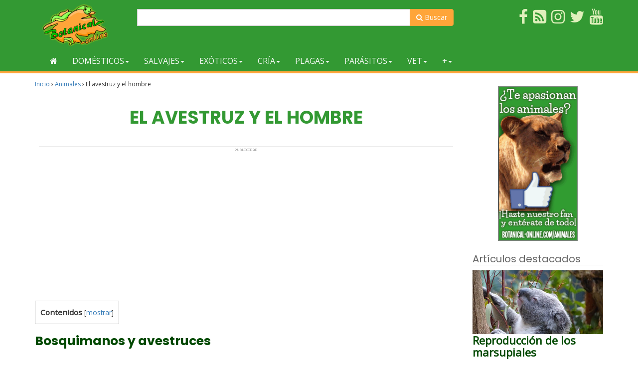

--- FILE ---
content_type: text/html; charset=UTF-8
request_url: https://www.botanical-online.com/animales/avestruz-hombre
body_size: 17465
content:
<!doctype html><html lang="es" prefix="og: http://ogp.me/ns# fb: http://ogp.me/ns/fb#"><head>  <script async src="https://www.googletagmanager.com/gtag/js?id=G-DTMHNVD1D1"></script> <script>window.dataLayer = window.dataLayer || [];
  function gtag(){dataLayer.push(arguments);}
  gtag('js', new Date());

  gtag('config', 'G-DTMHNVD1D1');</script> <meta charset="UTF-8"><meta name="viewport" content="width=device-width, initial-scale=1"><link rel="profile" href="https://gmpg.org/xfn/11"> <script async src="https://pagead2.googlesyndication.com/pagead/js/adsbygoogle.js?client=ca-pub-8609673740808135"
     crossorigin="anonymous"></script> <script type="text/javascript">WebFontConfig = { google: { families: [ 'Open+Sans', 'Poppins:400,700'] } };
    (function() {
        var wf = document.createElement('script');
        wf.src = ('https:' == document.location.protocol ? 'https' : 'http') + '://ajax.googleapis.com/ajax/libs/webfont/1/webfont.js';
        wf.type = 'text/javascript';
        wf.async = 'true';
        var s = document.getElementsByTagName('script')[0];
        s.parentNode.insertBefore(wf, s);
    })();</script> <script async src="https://fundingchoicesmessages.google.com/i/pub-8609673740808135?ers=1" nonce="zpf_1RUwJcvCMWjy2VrXyg"></script><script nonce="zpf_1RUwJcvCMWjy2VrXyg">(function() {function signalGooglefcPresent() {if (!window.frames['googlefcPresent']) {if (document.body) {const iframe = document.createElement('iframe'); iframe.style = 'width: 0; height: 0; border: none; z-index: -1000; left: -1000px; top: -1000px;'; iframe.style.display = 'none'; iframe.name = 'googlefcPresent'; document.body.appendChild(iframe);} else {setTimeout(signalGooglefcPresent, 0);}}}signalGooglefcPresent();})();</script> <script>(function(){/*

 Copyright The Closure Library Authors.
 SPDX-License-Identifier: Apache-2.0
*/
'use strict';var aa=function(a){var b=0;return function(){return b<a.length?{done:!1,value:a[b++]}:{done:!0}}},ba="function"==typeof Object.create?Object.create:function(a){var b=function(){};b.prototype=a;return new b},k;if("function"==typeof Object.setPrototypeOf)k=Object.setPrototypeOf;else{var m;a:{var ca={a:!0},n={};try{n.__proto__=ca;m=n.a;break a}catch(a){}m=!1}k=m?function(a,b){a.__proto__=b;if(a.__proto__!==b)throw new TypeError(a+" is not extensible");return a}:null}
var p=k,q=function(a,b){a.prototype=ba(b.prototype);a.prototype.constructor=a;if(p)p(a,b);else for(var c in b)if("prototype"!=c)if(Object.defineProperties){var d=Object.getOwnPropertyDescriptor(b,c);d&&Object.defineProperty(a,c,d)}else a[c]=b[c];a.v=b.prototype},r=this||self,da=function(){},t=function(a){return a};var u;var w=function(a,b){this.g=b===v?a:""};w.prototype.toString=function(){return this.g+""};var v={},x=function(a){if(void 0===u){var b=null;var c=r.trustedTypes;if(c&&c.createPolicy){try{b=c.createPolicy("goog#html",{createHTML:t,createScript:t,createScriptURL:t})}catch(d){r.console&&r.console.error(d.message)}u=b}else u=b}a=(b=u)?b.createScriptURL(a):a;return new w(a,v)};var A=function(){return Math.floor(2147483648*Math.random()).toString(36)+Math.abs(Math.floor(2147483648*Math.random())^Date.now()).toString(36)};var B={},C=null;var D="function"===typeof Uint8Array;function E(a,b,c){return"object"===typeof a?D&&!Array.isArray(a)&&a instanceof Uint8Array?c(a):F(a,b,c):b(a)}function F(a,b,c){if(Array.isArray(a)){for(var d=Array(a.length),e=0;e<a.length;e++){var f=a[e];null!=f&&(d[e]=E(f,b,c))}Array.isArray(a)&&a.s&&G(d);return d}d={};for(e in a)Object.prototype.hasOwnProperty.call(a,e)&&(f=a[e],null!=f&&(d[e]=E(f,b,c)));return d}
function ea(a){return F(a,function(b){return"number"===typeof b?isFinite(b)?b:String(b):b},function(b){var c;void 0===c&&(c=0);if(!C){C={};for(var d="ABCDEFGHIJKLMNOPQRSTUVWXYZabcdefghijklmnopqrstuvwxyz0123456789".split(""),e=["+/=","+/","-_=","-_.","-_"],f=0;5>f;f++){var h=d.concat(e[f].split(""));B[f]=h;for(var g=0;g<h.length;g++){var l=h[g];void 0===C[l]&&(C[l]=g)}}}c=B[c];d=Array(Math.floor(b.length/3));e=c[64]||"";for(f=h=0;h<b.length-2;h+=3){var y=b[h],z=b[h+1];l=b[h+2];g=c[y>>2];y=c[(y&3)<<
4|z>>4];z=c[(z&15)<<2|l>>6];l=c[l&63];d[f++]=""+g+y+z+l}g=0;l=e;switch(b.length-h){case 2:g=b[h+1],l=c[(g&15)<<2]||e;case 1:b=b[h],d[f]=""+c[b>>2]+c[(b&3)<<4|g>>4]+l+e}return d.join("")})}var fa={s:{value:!0,configurable:!0}},G=function(a){Array.isArray(a)&&!Object.isFrozen(a)&&Object.defineProperties(a,fa);return a};var H;var J=function(a,b,c){var d=H;H=null;a||(a=d);d=this.constructor.u;a||(a=d?[d]:[]);this.j=d?0:-1;this.h=null;this.g=a;a:{d=this.g.length;a=d-1;if(d&&(d=this.g[a],!(null===d||"object"!=typeof d||Array.isArray(d)||D&&d instanceof Uint8Array))){this.l=a-this.j;this.i=d;break a}void 0!==b&&-1<b?(this.l=Math.max(b,a+1-this.j),this.i=null):this.l=Number.MAX_VALUE}if(c)for(b=0;b<c.length;b++)a=c[b],a<this.l?(a+=this.j,(d=this.g[a])?G(d):this.g[a]=I):(d=this.l+this.j,this.g[d]||(this.i=this.g[d]={}),(d=this.i[a])?
G(d):this.i[a]=I)},I=Object.freeze(G([])),K=function(a,b){if(-1===b)return null;if(b<a.l){b+=a.j;var c=a.g[b];return c!==I?c:a.g[b]=G([])}if(a.i)return c=a.i[b],c!==I?c:a.i[b]=G([])},M=function(a,b){var c=L;if(-1===b)return null;a.h||(a.h={});if(!a.h[b]){var d=K(a,b);d&&(a.h[b]=new c(d))}return a.h[b]};J.prototype.toJSON=function(){var a=N(this,!1);return ea(a)};
var N=function(a,b){if(a.h)for(var c in a.h)if(Object.prototype.hasOwnProperty.call(a.h,c)){var d=a.h[c];if(Array.isArray(d))for(var e=0;e<d.length;e++)d[e]&&N(d[e],b);else d&&N(d,b)}return a.g},O=function(a,b){H=b=b?JSON.parse(b):null;a=new a(b);H=null;return a};J.prototype.toString=function(){return N(this,!1).toString()};var P=function(a){J.call(this,a)};q(P,J);function ha(a){var b,c=(a.ownerDocument&&a.ownerDocument.defaultView||window).document,d=null===(b=c.querySelector)||void 0===b?void 0:b.call(c,"script[nonce]");(b=d?d.nonce||d.getAttribute("nonce")||"":"")&&a.setAttribute("nonce",b)};var Q=function(a,b){b=String(b);"application/xhtml+xml"===a.contentType&&(b=b.toLowerCase());return a.createElement(b)},R=function(a){this.g=a||r.document||document};R.prototype.appendChild=function(a,b){a.appendChild(b)};var S=function(a,b,c,d,e,f){try{var h=a.g,g=Q(a.g,"SCRIPT");g.async=!0;g.src=b instanceof w&&b.constructor===w?b.g:"type_error:TrustedResourceUrl";ha(g);h.head.appendChild(g);g.addEventListener("load",function(){e();d&&h.head.removeChild(g)});g.addEventListener("error",function(){0<c?S(a,b,c-1,d,e,f):(d&&h.head.removeChild(g),f())})}catch(l){f()}};var ia=r.atob("aHR0cHM6Ly93d3cuZ3N0YXRpYy5jb20vaW1hZ2VzL2ljb25zL21hdGVyaWFsL3N5c3RlbS8xeC93YXJuaW5nX2FtYmVyXzI0ZHAucG5n"),ja=r.atob("WW91IGFyZSBzZWVpbmcgdGhpcyBtZXNzYWdlIGJlY2F1c2UgYWQgb3Igc2NyaXB0IGJsb2NraW5nIHNvZnR3YXJlIGlzIGludGVyZmVyaW5nIHdpdGggdGhpcyBwYWdlLg=="),ka=r.atob("RGlzYWJsZSBhbnkgYWQgb3Igc2NyaXB0IGJsb2NraW5nIHNvZnR3YXJlLCB0aGVuIHJlbG9hZCB0aGlzIHBhZ2Uu"),la=function(a,b,c){this.h=a;this.j=new R(this.h);this.g=null;this.i=[];this.l=!1;this.o=b;this.m=c},V=function(a){if(a.h.body&&!a.l){var b=
function(){T(a);r.setTimeout(function(){return U(a,3)},50)};S(a.j,a.o,2,!0,function(){r[a.m]||b()},b);a.l=!0}},T=function(a){for(var b=W(1,5),c=0;c<b;c++){var d=X(a);a.h.body.appendChild(d);a.i.push(d)}b=X(a);b.style.bottom="0";b.style.left="0";b.style.position="fixed";b.style.width=W(100,110).toString()+"%";b.style.zIndex=W(2147483544,2147483644).toString();b.style["background-color"]=ma(249,259,242,252,219,229);b.style["box-shadow"]="0 0 12px #888";b.style.color=ma(0,10,0,10,0,10);b.style.display=
"flex";b.style["justify-content"]="center";b.style["font-family"]="Roboto, Arial";c=X(a);c.style.width=W(80,85).toString()+"%";c.style.maxWidth=W(750,775).toString()+"px";c.style.margin="24px";c.style.display="flex";c.style["align-items"]="flex-start";c.style["justify-content"]="center";d=Q(a.j.g,"IMG");d.className=A();d.src=ia;d.style.height="24px";d.style.width="24px";d.style["padding-right"]="16px";var e=X(a),f=X(a);f.style["font-weight"]="bold";f.textContent=ja;var h=X(a);h.textContent=ka;Y(a,
e,f);Y(a,e,h);Y(a,c,d);Y(a,c,e);Y(a,b,c);a.g=b;a.h.body.appendChild(a.g);b=W(1,5);for(c=0;c<b;c++)d=X(a),a.h.body.appendChild(d),a.i.push(d)},Y=function(a,b,c){for(var d=W(1,5),e=0;e<d;e++){var f=X(a);b.appendChild(f)}b.appendChild(c);c=W(1,5);for(d=0;d<c;d++)e=X(a),b.appendChild(e)},W=function(a,b){return Math.floor(a+Math.random()*(b-a))},ma=function(a,b,c,d,e,f){return"rgb("+W(Math.max(a,0),Math.min(b,255)).toString()+","+W(Math.max(c,0),Math.min(d,255)).toString()+","+W(Math.max(e,0),Math.min(f,
255)).toString()+")"},X=function(a){a=Q(a.j.g,"DIV");a.className=A();return a},U=function(a,b){0>=b||null!=a.g&&0!=a.g.offsetHeight&&0!=a.g.offsetWidth||(na(a),T(a),r.setTimeout(function(){return U(a,b-1)},50))},na=function(a){var b=a.i;var c="undefined"!=typeof Symbol&&Symbol.iterator&&b[Symbol.iterator];b=c?c.call(b):{next:aa(b)};for(c=b.next();!c.done;c=b.next())(c=c.value)&&c.parentNode&&c.parentNode.removeChild(c);a.i=[];(b=a.g)&&b.parentNode&&b.parentNode.removeChild(b);a.g=null};var pa=function(a,b,c,d,e){var f=oa(c),h=function(l){l.appendChild(f);r.setTimeout(function(){f?(0!==f.offsetHeight&&0!==f.offsetWidth?b():a(),f.parentNode&&f.parentNode.removeChild(f)):a()},d)},g=function(l){document.body?h(document.body):0<l?r.setTimeout(function(){g(l-1)},e):b()};g(3)},oa=function(a){var b=document.createElement("div");b.className=a;b.style.width="1px";b.style.height="1px";b.style.position="absolute";b.style.left="-10000px";b.style.top="-10000px";b.style.zIndex="-10000";return b};var L=function(a){J.call(this,a)};q(L,J);var qa=function(a){J.call(this,a)};q(qa,J);var ra=function(a,b){this.l=a;this.m=new R(a.document);this.g=b;this.i=K(this.g,1);b=M(this.g,2);this.o=x(K(b,4)||"");this.h=!1;b=M(this.g,13);b=x(K(b,4)||"");this.j=new la(a.document,b,K(this.g,12))};ra.prototype.start=function(){sa(this)};
var sa=function(a){ta(a);S(a.m,a.o,3,!1,function(){a:{var b=a.i;var c=r.btoa(b);if(c=r[c]){try{var d=O(P,r.atob(c))}catch(e){b=!1;break a}b=b===K(d,1)}else b=!1}b?Z(a,K(a.g,14)):(Z(a,K(a.g,8)),V(a.j))},function(){pa(function(){Z(a,K(a.g,7));V(a.j)},function(){return Z(a,K(a.g,6))},K(a.g,9),K(a.g,10),K(a.g,11))})},Z=function(a,b){a.h||(a.h=!0,a=new a.l.XMLHttpRequest,a.open("GET",b,!0),a.send())},ta=function(a){var b=r.btoa(a.i);a.l[b]&&Z(a,K(a.g,5))};(function(a,b){r[a]=function(c){for(var d=[],e=0;e<arguments.length;++e)d[e-0]=arguments[e];r[a]=da;b.apply(null,d)}})("__h82AlnkH6D91__",function(a){"function"===typeof window.atob&&(new ra(window,O(qa,window.atob(a)))).start()});}).call(this);

window.__h82AlnkH6D91__("[base64]/[base64]/[base64]/[base64]");</script> <script type="text/javascript">function clickIE() {
            if (document.all) {
                return false;
            }
        }
        function clickNS(e) {
            if (document.layers || (document.getElementById && !document.all)) {
                if (e.which==2||e.which==3) {
                    return false;
                }
            }
        }
        if (document.layers){
            document.captureEvents(Event.MOUSEDOWN);
            document.onmousedown=clickNS;
        }else{
            document.onmouseup=clickNS;
            document.oncontextmenu=clickIE;
        }
        document.oncontextmenu=new Function("return false");
        function dS(target){
            if (typeof target.onselectstart!="undefined")
                target.onselectstart=function(){return false}
            else if (typeof target.style.MozUserSelect!="undefined")
                target.style.MozUserSelect="none"
            else //All other route (ie: Opera)
                target.onmousedown=function(){return false}
            target.style.cursor = "default"}</script> <!-- [if IE]><link href="/css/estilo-ie.css" rel="stylesheet" type="text/css"> <![endif]--><style id="aoatfcss" media="all">.visible-xxs-block{display:none!important}@media (max-width:480px){.visible-xxs-block{display:block!important}.hidden-xxs{display:none!important}}#header{background-color:#393}#header{padding:8px}#header .wrapper{display:table;width:100%}#header .logo,#header .usuario{display:table-cell;padding:1px 1em;width:50%;vertical-align:middle}#header .usuario{text-align:right}#header .imagen-logo{max-height:85px}@media only screen and (max-width :480px){#header .logo,#header .usuario{text-align:center}}#nav{background-color:#393;margin-bottom:10px;border-bottom:4px #ffa539 solid}@media only screen and (max-width :768px){#nav{margin-top:0}}.navbar{min-height:inherit;margin-bottom:0}.navbar li .inicio{height:42px}.navbar-default{border:none;background-color:transparent}.navbar-default .navbar-toggle .icon-bar{background-color:#fff}.nav .open>a,.nav .open>a:focus,.nav .open>a:hover{background-color:#eea439}.navbar-default .navbar-nav>.open>a,.navbar-default .navbar-nav>.open>a:focus,.navbar-default .navbar-nav>.open>a:hover{color:#f3f8f3;background-color:#eea439}.dropdown-menu{border:5px solid #ffa539;border-top:none;background-color:#fff;-webkit-box-shadow:0 6px 12px rgba(0,0,0,.175);box-shadow:0 6px 12px rgba(0,0,0,.175)}.btn-cabecera,.dropdown-menu .divider{background-color:#393}.dropdown-menu>li>a{color:#393}.btn-cabecera{color:#fff;border:none}.navbar-default .navbar-nav>li>a{color:#f3f8f3;text-transform:uppercase}.navbar-default .navbar-nav>li>a:hover{color:#6fb96f}.navbar-default .navbar-collapse .navbar-nav>li>a{padding-top:11px;padding-bottom:11px}.navbar-toggle{background-color:#ffa539}.navbar-default .navbar-toggle,.navbar-default .navbar-toggle:focus{border-color:#ffa539}.navbar-collapse{max-height:inherit}.dropdown-menu .grid-demo .row a{margin-bottom:12px;display:block;color:#6a6a6a;border-bottom:1px dotted #b6cab7;padding:7px 0}@media (max-width:767px){.dropdown-menu .grid-demo .row div:last-child div:last-child a{border-bottom:none}}@media (min-width:768px){.dropdown-menu .grid-demo .row div div:last-child a{border-bottom:none}}.btn-cabecera-resaltado{background-color:#ffa539;color:#fff;border:none}.grid-demo{padding:10px 30px}.menu-general .collapse,.menu-general .dropdown,.menu-general .dropup,.menu-general .nav{position:static}.menu-general .container{position:relative}.menu-general .dropdown-menu{left:auto}.menu-general .nav.navbar-right .dropdown-menu{left:auto;right:0}.menu-general .yamm-content{padding:20px 30px}.menu-general .dropdown.yamm-fw .dropdown-menu{left:0;right:0;background-color:#fff}#menu_top ul{list-style-type:none}#menu_top li,#menu_top li img{position:relative}#menu_top{padding:0;background-color:#393;margin-top:10px}@media (min-width:1200px){#menu_top ul{list-style-type:none;margin:0;padding:0}}#menu_top li{float:right;margin-left:10px;margin-bottom:5px}#menu_top ul li a span{color:#e0f0bc}.search-form{float:left;margin-top:8px}.search-form form{position:relative}.search-form .form-control{width:200px}.search-form .form-control:focus{width:250px}.search-form button{background:0 0;border:none;color:#848484;cursor:pointer;font-size:14px;font-weight:700;height:34px;line-height:30px;outline:0;position:absolute;right:0;top:0;width:34px;-webkit-appearance:button;text-rendering:optimizeLegibility;-webkit-font-smoothing:antialiased}.buscador-superior{margin-top:10px}.buscador-superior .boton-buscador,.search-form .boton-buscador{background-color:#ffa539;border-color:#ffa539;color:#fff;border-radius:0 4px 4px 0}</style><link rel="preload" as="style" media="all" href="https://www.botanical-online.com/wp-content/cache/autoptimize/1/css/autoptimize_97c77588fc8ac8463523afa38e57f6b8.css" onload="this.onload=null;this.rel='stylesheet'" /><noscript id="aonoscrcss"><link media="all" href="https://www.botanical-online.com/wp-content/cache/autoptimize/1/css/autoptimize_97c77588fc8ac8463523afa38e57f6b8.css" rel="stylesheet" /></noscript><title>El avestruz y el hombre &#8211; Botanical-online</title><link href='https://fonts.gstatic.com' crossorigin='anonymous' rel='preconnect' /><link href='https://ajax.googleapis.com' rel='preconnect' /><link href='https://fonts.googleapis.com' rel='preconnect' /> <noscript><link rel='stylesheet'  href='//www.botanical-online.com/wp-content/uploads/sass/a3_lazy_load.min.css' type='text/css' media='all' /></noscript><link rel='preload' as='style' onload="this.onload=null;this.rel='stylesheet'" id='a3a3_lazy_load-css'  href='//www.botanical-online.com/wp-content/uploads/sass/a3_lazy_load.min.css' type='text/css' media='all' /> <script type='text/javascript' src='https://www.botanical-online.com/wp-includes/js/jquery/jquery.js'></script> <link rel="canonical" href="https://www.botanical-online.com/animales/avestruz-hombre" /> <script type="application/ld+json">{"@context":"http:\/\/schema.org\/","@type":"BlogPosting","mainEntityOfPage":{"@type":"WebPage","@id":"https:\/\/www.botanical-online.com\/animales\/avestruz-hombre"},"url":"https:\/\/www.botanical-online.com\/animales\/avestruz-hombre","headline":"El avestruz y el...","datePublished":"2019-01-19T19:28:53+00:00","dateModified":"2024-08-29T10:15:34+00:00","publisher":{"@type":"Organization","@id":"https:\/\/www.botanical-online.com\/#organization","name":"Botanical-online","logo":{"@type":"ImageObject","url":"http:\/\/www.botanical-online.com\/archivos\/logo-10-2017.png","width":600,"height":60}},"image":{"@type":"ImageObject","url":"https:\/\/www.botanical-online.com\/wp-content\/uploads\/avestruzcabeza.jpg","width":696,"height":263},"articleSection":"Animales","keywords":"ave, avestruz","description":"¿Cómo cazan avestruces los bosquimanos? ¿Qué utilidad tiene el avestruz para el pueblo bosquimano? Llegada de los europeos en África. ¿Por qué el avestruz pasó a encontrarse amenazado con su llegada?","author":{"@type":"Person","name":"Editorial","url":"https:\/\/www.botanical-online.com\/quienes-somos","description":"Equipo de Botanical-online encargado de la redacción de contenidos"}}</script> <style type="text/css">div#toc_container {width: 100%;}</style> <script type="application/ld+json">{
    "@context": "http://schema.org",
    "@type": "BreadcrumbList",
    "itemListElement": [
        {
            "@type": "ListItem",
            "position": 1,
            "item": {
                "@id": "https://www.botanical-online.com",
                "name": "Home"
            }
        },
        {
            "@type": "ListItem",
            "position": 2,
            "item": {
                "@id": "https://www.botanical-online.com/animales/avestruz-hombre",
                "name": "El avestruz y el hombre",
                "image": "https://www.botanical-online.com/wp-content/uploads/avestruzcabeza.jpg"
            }
        }
    ]
}</script> <meta property="og:locale" content="es_ES"/><meta property="og:site_name" content="Botanical-online"/><meta property="og:title" content="El avestruz y el hombre"/><meta property="og:url" content="https://www.botanical-online.com/animales/avestruz-hombre"/><meta property="og:type" content="article"/><meta property="og:description" content="¿Cómo cazan avestruces los bosquimanos? ¿Qué utilidad tiene el avestruz para el pueblo bosquimano? Llegada de los europeos en África. ¿Por qué el avestruz pasó a encontrarse amenazado con su llegada?"/><meta property="og:image" content="https://www.botanical-online.com/wp-content/uploads/avestruzcabeza.jpg"/><meta property="og:image:url" content="https://www.botanical-online.com/wp-content/uploads/avestruzcabeza.jpg"/><meta property="og:image:secure_url" content="https://www.botanical-online.com/wp-content/uploads/avestruzcabeza.jpg"/><meta property="article:published_time" content="2019-01-19T19:28:53+00:00"/><meta property="article:modified_time" content="2024-08-29T10:15:34+00:00" /><meta property="og:updated_time" content="2024-08-29T10:15:34+00:00" /><meta property="article:section" content="Animales"/><meta property="article:publisher" content="https://www.facebook.com/Botanical.online"/><meta itemprop="name" content="El avestruz y el hombre"/><meta itemprop="headline" content="El avestruz y el hombre"/><meta itemprop="description" content="¿Cómo cazan avestruces los bosquimanos? ¿Qué utilidad tiene el avestruz para el pueblo bosquimano? Llegada de los europeos en África. ¿Por qué el avestruz pasó a encontrarse amenazado con su llegada?"/><meta itemprop="image" content="https://www.botanical-online.com/wp-content/uploads/avestruzcabeza.jpg"/><meta itemprop="datePublished" content="2019-01-19"/><meta itemprop="dateModified" content="2024-08-29T10:15:34+00:00" /><meta itemprop="author" content="Editorial"/><meta name="twitter:title" content="El avestruz y el hombre"/><meta name="twitter:url" content="https://www.botanical-online.com/animales/avestruz-hombre"/><meta name="twitter:description" content="¿Cómo cazan avestruces los bosquimanos? ¿Qué utilidad tiene el avestruz para el pueblo bosquimano? Llegada de los europeos en África. ¿Por qué el avestruz pasó a encontrarse amenazado con su llegada?"/><meta name="twitter:image" content="https://www.botanical-online.com/wp-content/uploads/avestruzcabeza.jpg"/><meta name="twitter:card" content="summary_large_image"/><meta name="twitter:site" content="@https://twitter.com/BotanicalOnline"/><meta name="description" content="¿Cómo cazan avestruces los bosquimanos? ¿Qué utilidad tiene el avestruz para el pueblo bosquimano? Llegada de los europeos en África. ¿Por qué el avestruz pasó a encontrarse amenazado con su llegada?"/><meta name="author" content="Editorial"/><meta name="publisher" content="Botanical-online"/></head><body class="post-template-default single single-post postid-65262 single-format-standard"><div id="page" class="site"><header id="header" role="banner"><div class="container"><div class="col-xs-6 col-sm-3 col-md-3 col-lg-2"> <a href="https://www.botanical-online.com/animales/" title="Animales de Botanical-Online"> <img src="/archivos/logo-animales.webp" class="img-responsive imagen-logo" alt="Animales de Botanical-online"> </a></div><div class="buscador-superior col-sm-6 col-md-7 col-lg-7 hidden-xs"><form action="https://www.botanical-online.com/buscador-animales" id="cse-search-box2"><div class="input-group"> <input type="hidden" name="cx" value="partner-pub-8609673740808135:6664903039" /> <input type="hidden" name="cof" value="FORID:10" /> <input type="hidden" name="ie" value="utf-8" /> <input type="text" size="50" name="q" class="form-control"> <span class="input-group-btn"> <button class="btn btn-default boton-buscador" type="submit" name="sa"><span class="fa fa-search" aria-hidden="true"></span> Buscar</button> </span></div></form></div><div id="menu_top" class="col-xs-6 col-sm-3 col-md-2 col-lg-3"><ul><li><a rel="nofollow" href="https://www.youtube.com/user/botanicalonline" target="_blank"><span class="fa fa-youtube fa-2x" title="Sigue el canal de Youtube"></span></a></li><li><a rel="nofollow" href="https://twitter.com/BotanicalOnline" target="_blank"><span class="fa fa-twitter fa-2x" title="Twitter de Botanical-Online"></span></a></li><li><a rel="nofollow" href="https://www.instagram.com/botanicalonline/" target="_blank"><span class="fa fa-instagram fa-2x" title="Instagram de Botanical-Online"></span></a></li><li><a rel="nofollow" href="https://blog-de-los-animales.blogspot.com.es/" target="_blank"><span class="fa fa-rss-square fa-2x" title="Blog de Animales"></span></a></li><li><a rel="nofollow" href="https://www.facebook.com/Botanical.online.animales" target="_blank"><span class="fa fa-facebook fa-2x" title="Hazte fan en Facebook"></span></a></li></ul></div></div></header><nav id="nav"><div class="container"><div class="navbar navbar-default menu-general"><div class="navbar-header"><div class="search-form visible-xs-inline-block"><form action="https://www.botanical-online.com/buscador-animales" id="cse-search-box2"> <input type="hidden" name="cx" value="partner-pub-8609673740808135:6664903039"/> <input type="hidden" name="cof" value="FORID:10"/> <input type="hidden" name="ie" value="utf-8"/> <input type="text" name="q" class="form-control" value=""> <button class="btn-default boton-buscador" type="submit"><i class="fa fa-search"></i></button></form></div> <button type="button" data-toggle="collapse" data-target="#navbar-collapse-grid" class="navbar-toggle"> <span class="icon-bar"></span> <span class="icon-bar"></span> <span class="icon-bar"></span> </button></div><div id="navbar-collapse-grid" class="navbar-collapse collapse"><ul class="nav navbar-nav"><li><a href="https://www.botanical-online.com/" title="Inicio de Botanical-online"><span class="fa fa-home"></span></a></li><li class="dropdown yamm-fw"><a href="#" data-toggle="dropdown" class="dropdown-toggle">Domésticos<span class="caret"></span></a><ul class="dropdown-menu"><li class="grid-demo"><div class="row"><div class="col-sm-3"><div><a href="https://www.botanical-online.com/animales/animales-domesticos"><span class="fa fa-angle-double-right"></span> Animales domésticos</a></div><div><a href="https://www.botanical-online.com/animales/animales-de-compania"><span class="fa fa-angle-double-right"></span> Animales de compañía</a></div><div><a href="https://www.botanical-online.com/animales/animales-de-granja"><span class="fa fa-angle-double-right"></span> Animales de granja</a></div><div><a href="https://www.botanical-online.com/animales/razas-animales"><span class="fa fa-angle-double-right"></span> Razas de animales</a></div></div><div class="col-sm-3"><div><a href="https://www.botanical-online.com/animales/gato-domestico"><span class="fa fa-angle-double-right"></span> Gato</a></div><div><a href="https://www.botanical-online.com/animales/perro"><span class="fa fa-angle-double-right"></span> Perro</a></div><div><a href="https://www.botanical-online.com/animales/pato"><span class="fa fa-angle-double-right"></span> Pato</a></div></div><div class="col-sm-3"><div><a href="https://www.botanical-online.com/animales/domesticacion-de-los-animales"><span class="fa fa-angle-double-right"></span> Domesticación</a></div><div><a href="https://www.botanical-online.com/animales/caballo"><span class="fa fa-angle-double-right"></span> Caballo</a></div><div><a href="https://www.botanical-online.com/animales/roedores-domesticos-articulos"><span class="fa fa-angle-double-right"></span> Roedores</a></div></div><div class="col-sm-3"><div><a href="https://www.botanical-online.com/animales/vaca"><span class="fa fa-angle-double-right"></span> Vaca</a></div><div><a href="https://www.botanical-online.com/animales/gallina"><span class="fa fa-angle-double-right"></span> Gallina</a></div><div><a href="https://www.botanical-online.com/animales/cerdo"><span class="fa fa-angle-double-right"></span> Cerdo</a></div></div></div></li></ul></li><li class="dropdown yamm-fw"><a href="#" data-toggle="dropdown" class="dropdown-toggle">Salvajes<span class="caret"></span></a><ul class="dropdown-menu"><li class="grid-demo"><div class="row"><div class="col-sm-3"><div><a href="https://www.botanical-online.com/animales/animales-salvajes"><span class="fa fa-angle-double-right"></span> Animales Salvajes</a></div><div><a href="https://www.botanical-online.com/animales/animales-depredadores"><span class="fa fa-angle-double-right"></span> Animales depredadores</a></div><div><a href="https://www.botanical-online.com/animales/especies-invasoras"><span class="fa fa-angle-double-right"></span> Especies exóticas invasoras</a></div><div><a href="https://www.botanical-online.com/animales/fauna-iberica"><span class="fa fa-angle-double-right"></span> Fauna ibérica</a></div></div><div class="col-sm-3"><div><a href="https://www.botanical-online.com/animales/aves-rapaces"><span class="fa fa-angle-double-right"></span> Aves rapaces</a></div><div><a href="https://www.botanical-online.com/animales/felinos"><span class="fa fa-angle-double-right"></span> Felinos</a></div></div><div class="col-sm-3"><div><a href="https://www.botanical-online.com/animales/cocodrilos"><span class="fa fa-angle-double-right"></span> Cocodrilos</a></div><div><a href="https://www.botanical-online.com/animales/tiburones"><span class="fa fa-angle-double-right"></span> Tiburones</a></div></div><div class="col-sm-3"><div><a href="https://www.botanical-online.com/animales/escorpiones"><span class="fa fa-angle-double-right"></span> Escorpiones</a></div><div><a href="https://www.botanical-online.com/animales/escarabajos"><span class="fa fa-angle-double-right"></span> Escarabajos</a></div><div><a href="https://www.botanical-online.com/animales/ciempies-y-milpies"><span class="fa fa-angle-double-right"></span> Ciempiés y milpiés</a></div><div><a href="https://www.botanical-online.com/animales/hormigas"><span class="fa fa-angle-double-right"></span> Hormigas</a></div></div></div></li></ul></li><li class="dropdown yamm-fw"><a href="#" data-toggle="dropdown" class="dropdown-toggle">Exóticos<span class="caret"></span></a><ul class="dropdown-menu"><li class="grid-demo"><div class="row"><div class="col-sm-3"><div><a href="https://www.botanical-online.com/animales/animales-exoticos"><span class="fa fa-angle-double-right"></span> Animales exóticos</a></div><div><a href="https://www.botanical-online.com/animales/animales-de-terrario"><span class="fa fa-angle-double-right"></span> Animales de terrario</a></div><div><a href="https://www.botanical-online.com/animales/animales-de-acuario"><span class="fa fa-angle-double-right"></span> Animales de acuario</a></div></div><div class="col-sm-3"><div><a href="https://www.botanical-online.com/animales/anfibios-exoticos"><span class="fa fa-angle-double-right"></span> Anfibios exóticos</a></div><div><a href="https://www.botanical-online.com/animales/tortugas-de-agua"><span class="fa fa-angle-double-right"></span> Tortugas de agua</a></div><div><a href="https://www.botanical-online.com/animales/tortugas-de-tierra"><span class="fa fa-angle-double-right"></span> Tortugas de tierra</a></div></div><div class="col-sm-3"><div><a href="https://www.botanical-online.com/animales/reptiles-exoticos"><span class="fa fa-angle-double-right"></span> Reptiles exóticos</a></div><div><a href="https://www.botanical-online.com/animales/serpientes-exoticas"><span class="fa fa-angle-double-right"></span> Serpientes exóticas</a></div><div><a href="https://www.botanical-online.com/animales/tarantulas"><span class="fa fa-angle-double-right"></span> Tarántulas</a></div></div><div class="col-sm-3"><div><a href="https://www.botanical-online.com/animales/iguana"><span class="fa fa-angle-double-right"></span> Iguana</a></div><div><a href="https://www.botanical-online.com/animales/huron"><span class="fa fa-angle-double-right"></span> Hurón</a></div><div><a href="https://www.botanical-online.com/animales/erizo-de-tierra"><span class="fa fa-angle-double-right"></span> Erizo de tierra</a></div><div><a href="https://www.botanical-online.com/animales/loros"><span class="fa fa-angle-double-right"></span> Loros</a></div></div></div></li></ul></li><li class="dropdown yamm-fw"><a href="#" data-toggle="dropdown" class="dropdown-toggle">Cría<span class="caret"></span></a><ul class="dropdown-menu"><li class="grid-demo"><div class="row"><div class="col-sm-3"><div><a href="https://www.botanical-online.com/animales/animales-de-crianza"><span class="fa fa-angle-double-right"></span> Lista de animales de crianza</a></div><div><a href="https://www.botanical-online.com/animales/cria-de-insectos"><span class="fa fa-angle-double-right"></span> Cría de insectos</a></div><div><a href="https://www.botanical-online.com/animales/cria-cucarachas"><span class="fa fa-angle-double-right"></span> Cría de cucarachas</a></div><div><a href="https://www.botanical-online.com/animales/cria-drosophilas"><span class="fa fa-angle-double-right"></span> Cría de la drosophilas</a></div></div><div class="col-sm-3"><div><a href="https://www.botanical-online.com/animales/cria-de-la-artemia"><span class="fa fa-angle-double-right"></span> Cría de la artemia</a></div><div><a href="https://www.botanical-online.com/animales/cria-de-la-lombriz-de-tierra"><span class="fa fa-angle-double-right"></span> Cría de la lombriz de tierra</a></div><div><a href="https://www.botanical-online.com/animales/cria-del-gusano-de-seda"><span class="fa fa-angle-double-right"></span> Cría del gusano de seda</a></div></div><div class="col-sm-3"><div><a href="https://www.botanical-online.com/animales/cria-del-caracol"><span class="fa fa-angle-double-right"></span> Cría del caracol</a></div><div><a href="https://www.botanical-online.com/animales/cria-de-fasmidos"><span class="fa fa-angle-double-right"></span> Cría de fásmidos</a></div><div><a href="https://www.botanical-online.com/animales/cria-de-grillos"><span class="fa fa-angle-double-right"></span> Cría de grillos</a></div></div><div class="col-sm-3"><div><a href="https://www.botanical-online.com/animales/alimento-vivo"><span class="fa fa-angle-double-right"></span> Alimento vivo</a></div><div><a href="https://www.botanical-online.com/animales/apicultura"><span class="fa fa-angle-double-right"></span> Apicultura</a></div><div><a href="https://www.botanical-online.com/animales/acuicultura"><span class="fa fa-angle-double-right"></span> Acuicultura</a></div></div></div></li></ul></li><li class="dropdown yamm-fw"><a href="#" data-toggle="dropdown" class="dropdown-toggle">Plagas<span class="caret"></span></a><ul class="dropdown-menu"><li class="grid-demo"><div class="row"><div class="col-sm-3"><div><a href="https://www.botanical-online.com/animales/informacion-sobre-plagas"><span class="fa fa-angle-double-right"></span> Información sobre plagas</a></div><div><a href="https://www.botanical-online.com/animales/tipos-de-plagas"><span class="fa fa-angle-double-right"></span> Tipos de plagas</a></div><div><a href="https://www.botanical-online.com/animales/plagas-en-las-casas-articulos"><span class="fa fa-angle-double-right"></span> Plagas en las casas</a></div></div><div class="col-sm-3"><div><a href="https://www.botanical-online.com/animales/plagas-del-cesped"><span class="fa fa-angle-double-right"></span> Plagas del césped</a></div><div><a href="https://www.botanical-online.com/animales/plagas-en-las-ciudades-articulos"><span class="fa fa-angle-double-right"></span> Plagas urbanas</a></div></div><div class="col-sm-3"><div><a href="https://www.botanical-online.com/animales/plagas-en-granjas"><span class="fa fa-angle-double-right"></span> Plagas en granjas</a></div><div><a href="https://www.botanical-online.com/animales/plagas-bosques"><span class="fa fa-angle-double-right"></span> Plagas de los bosques</a></div></div><div class="col-sm-3"><div><a href="https://www.botanical-online.com/animales/ratas"><span class="fa fa-angle-double-right"></span> Ratas</a></div><div><a href="https://www.botanical-online.com/animales/palomas"><span class="fa fa-angle-double-right"></span> Palomas</a></div></div></div></li></ul></li><li class="dropdown yamm-fw"><a href="#" data-toggle="dropdown" class="dropdown-toggle">Parásitos<span class="caret"></span></a><ul class="dropdown-menu"><li class="grid-demo"><div class="row"><div class="col-sm-3"><div><a href="https://www.botanical-online.com/animales/informacion-sobre-parasitos"><span class="fa fa-angle-double-right"></span> Información sobre parásitos</a></div></div><div class="col-sm-3"><div><a href="https://www.botanical-online.com/animales/aves-parasitas-articulos"><span class="fa fa-angle-double-right"></span> Aves parásitas</a></div><div><a href="https://www.botanical-online.com/animales/parasitos-aves"><span class="fa fa-angle-double-right"></span> Parásitos de las aves</a></div></div><div class="col-sm-3"><div><a href="https://www.botanical-online.com/animales/insectos-parasitos-articulos"><span class="fa fa-angle-double-right"></span> Insectos parásitos</a></div><div><a href="https://www.botanical-online.com/animales/parasitos-abeja-articulos"><span class="fa fa-angle-double-right"></span> Parásitos de la abeja</a></div><div><a href="https://www.botanical-online.com/animales/protozoos-parasitos"><span class="fa fa-angle-double-right"></span> Protozoos parásitos</a></div></div><div class="col-sm-3"><div><a href="https://www.botanical-online.com/animales/parasitos-de-los-reptiles"><span class="fa fa-angle-double-right"></span> Parásitos de los reptiles</a></div><div><a href="https://www.botanical-online.com/animales/garrapata"><span class="fa fa-angle-double-right"></span> Garrapatas</a></div><div><a href="https://www.botanical-online.com/animales/pulgas"><span class="fa fa-angle-double-right"></span> Pulgas</a></div></div></div></li></ul></li><li class="dropdown yamm-fw"><a href="#" data-toggle="dropdown" class="dropdown-toggle">Vet<span class="caret"></span></a><ul class="dropdown-menu"><li class="grid-demo"><div class="row"><div class="col-sm-3"><div><a href="https://www.botanical-online.com/animales/informacion-sobre-veterinaria"><span class="fa fa-angle-double-right"></span> Información sobre veterinaria</a></div><div><a href="https://www.botanical-online.com/animales/enfermedades-de-los-animales-articulos"><span class="fa fa-angle-double-right"></span> Enfermedades de los animales</a></div></div><div class="col-sm-3"><div><a href="https://www.botanical-online.com/animales/salud-perro"><span class="fa fa-angle-double-right"></span> Salud del perro</a></div><div><a href="https://www.botanical-online.com/animales/hiperactividad-perro"><span class="fa fa-angle-double-right"></span> Hiperactividad en el perro</a></div><div><a href="https://www.botanical-online.com/animales/tratamientos-antipulgas"><span class="fa fa-angle-double-right"></span> Tratamientos antipulgas</a></div></div><div class="col-sm-3"><div><a href="https://www.botanical-online.com/animales/salud-gato-articulos"><span class="fa fa-angle-double-right"></span> Salud del gato</a></div><div><a href="https://www.botanical-online.com/animales/alergia-mascotas"><span class="fa fa-angle-double-right"></span> Alergia a las mascotas</a></div><div><a href="https://www.botanical-online.com/animales/castracion-animales-articulos"><span class="fa fa-angle-double-right"></span> Castración de animales</a></div></div><div class="col-sm-3"><div><a href="https://www.botanical-online.com/animales/sanidad-animal"><span class="fa fa-angle-double-right"></span> Sanidad animal</a></div><div><a href="https://www.botanical-online.com/animales/enfermedades-por-animales-articulos"><span class="fa fa-angle-double-right"></span> Enfermedades por animales</a></div><div><a href="https://www.botanical-online.com/animales/refugio-animales"><span class="fa fa-angle-double-right"></span> Refugios de animales</a></div></div></div></li></ul></li><li class="dropdown yamm-fw"><a href="#" data-toggle="dropdown" class="dropdown-toggle">+<span class="caret"></span></a><ul class="dropdown-menu"><li class="grid-demo"><div class="row"><div class="col-sm-3"><div><a href="https://www.botanical-online.com/diccionario-animales"><span class="fa fa-angle-double-right"></span> Diccionario de animales</a></div><div><a href="https://www.botanical-online.com/animales/evolucion-animales-articulos"><span class="fa fa-angle-double-right"></span> Evolución de los animales</a></div><div><a href="https://www.botanical-online.com/animales/alimentacion-animales"><span class="fa fa-angle-double-right"></span> Alimentación de los animales</a></div></div><div class="col-sm-3"><div><a href="https://www.botanical-online.com/animales/habitat-animales-articulos"><span class="fa fa-angle-double-right"></span> Hábitat de los animales</a></div><div><a href="https://www.botanical-online.com/animales/adaptaciones-animales-articulos"><span class="fa fa-angle-double-right"></span> Adaptaciones de los animales</a></div><div><a href="https://www.botanical-online.com/animales/camuflaje-animales-articulos"><span class="fa fa-angle-double-right"></span> Camuflaje de los animales</a></div></div><div class="col-sm-3"><div><a href="https://www.botanical-online.com/animales/locomocion-animal"><span class="fa fa-angle-double-right"></span> Locomoción de los animales</a></div><div><a href="https://www.botanical-online.com/animales/lenguaje-animales-articulos"><span class="fa fa-angle-double-right"></span> Lenguaje de los animales</a></div><div><a href="https://www.botanical-online.com/animales/en-peligro-de-extincion"><span class="fa fa-angle-double-right"></span> En peligro de extinción</a></div></div><div class="col-sm-3"><div><a href="https://www.botanical-online.com/animales/simbiosis-en-animales"><span class="fa fa-angle-double-right"></span> Simbiosis en animales</a></div><div><a href="https://www.botanical-online.com/animales/animales-venenosos-articulos"><span class="fa fa-angle-double-right"></span> Animales venenosos</a></div><div><a href="https://www.botanical-online.com/animales/fauna-de-jardin"><span class="fa fa-angle-double-right"></span> Fauna de jardín</a></div></div></div></li></ul></li></ul></div></div></div></nav><div class="container"><div class="row contenedor-central"><div id="primary" class="col-sm-9"><main id="main" class="site-main"><div class="theiaStickySidebar"><div class="can visible-xs-block"><div class="anes visible-xs-block"> <ins class="adsbygoogle visible-xs-block"
 style="display:block"
 data-ad-client="ca-pub-8609673740808135"
 data-ad-slot="1420201228"
 data-ad-format="auto"></ins></div></div><div class="breadcrumb-list"><a href="https://www.botanical-online.com/">Inicio</a></span> <span class="chevron">&#8250;</span> <a href="https://www.botanical-online.com/animales/">Animales</a></span> <span class="chevron">&#8250;</span> <span class="breadcrumb-current">El avestruz y el hombre</span></div><article><header class="entry-header"><h1 class="entry-title">El avestruz y el hombre</h1></header><div class="entry-content"><div class="container-fluid bloque-enlaces-superior hidden-xs"><div class="row row-doble"><div class="col-xs-12"><div class="can"><div class="anes hidden-xs"> <ins class="adsbygoogle hidden-xs"
 style="display:block"
 data-ad-client="ca-pub-8609673740808135"
 data-ad-slot="2403601098"
 data-ad-format="auto"></ins></div></div></div></div></div><div id="toc_container" class="toc_white no_bullets"><p class="toc_title">Contenidos</p><ul class="toc_list"><li><a href="#Bosquimanos_y_avestruces"><span class="toc_number toc_depth_1">1</span> Bosquimanos y avestruces</a><ul><li><a href="#El_pueblo_bosquimano_y_el_avestruz"><span class="toc_number toc_depth_2">1.1</span> El pueblo bosquimano y el avestruz</a></li><li><a href="#Como_cazan_avestruces_los_bosquimanos"><span class="toc_number toc_depth_2">1.2</span> ¿Cómo cazan avestruces los bosquimanos?</a></li><li><a href="#Que_utilidad_tiene_el_avestruz_para_el_pueblo_bosquimano"><span class="toc_number toc_depth_2">1.3</span> ¿Qué utilidad tiene el avestruz para el pueblo bosquimano?</a></li><li><a href="#Llegada_del_hombre_blanco_en_Africa"><span class="toc_number toc_depth_2">1.4</span> Llegada del hombre blanco en África</a></li><li><a href="#Por_que_el_avestruz_paso_a_encontrarse_amenazado_con_la_llegada_del_hombre_blanco"><span class="toc_number toc_depth_2">1.5</span> ¿Por qué el avestruz pasó a encontrarse amenazado con la llegada del hombre blanco?</a></li></ul></li></ul></div><h2><span id="Bosquimanos_y_avestruces">Bosquimanos y avestruces</span></h2><h3><span id="El_pueblo_bosquimano_y_el_avestruz">El pueblo bosquimano y el avestruz</span></h3><p>El pueblo bosquimano, cazador de cultura paleolítica, ha cazado un número considerable de avestruces hasta la llegada del hombre blanco en el continente africano, sin tener tampoco consecuencias negativas en las poblaciones de esta especie de ave salvaje.</p><p>Los nativos africanos <strong>han influido muy poco en la densidad de la población</strong> del avestruz en África, pues este ave gigantesca resulta demasiado rápida para sus primitivas armas.</p><figure id="attachment_49302" aria-describedby="caption-attachment-49302" style="width: 320px" class="wp-caption alignright"><img class="lazy lazy-hidden wp-image-49302 size-full" src="//www.botanical-online.com/wp-content/plugins/a3-lazy-load/assets/images/lazy_placeholder.gif" data-lazy-type="image" data-src="https://www.botanical-online.com/wp-content/uploads/avestruzmacho.jpg" alt="avestruz" width="320" height="360" srcset="" data-srcset="https://www.botanical-online.com/wp-content/uploads/avestruzmacho.jpg 320w, https://www.botanical-online.com/wp-content/uploads/avestruzmacho-180x203.jpg 180w" sizes="(max-width: 320px) 100vw, 320px" /><noscript><img class="wp-image-49302 size-full" src="https://www.botanical-online.com/wp-content/uploads/avestruzmacho.jpg" alt="avestruz" width="320" height="360" srcset="https://www.botanical-online.com/wp-content/uploads/avestruzmacho.jpg 320w, https://www.botanical-online.com/wp-content/uploads/avestruzmacho-180x203.jpg 180w" sizes="(max-width: 320px) 100vw, 320px" /></noscript><figcaption id="caption-attachment-49302" class="wp-caption-text">En la imagen: foto de avestruz. El pueblo bosquimano siempre ha estado ligado al avestruz</figcaption></figure><h3><span id="Como_cazan_avestruces_los_bosquimanos">¿Cómo cazan avestruces los bosquimanos?</span></h3><p>Para aproximarse al avestruz, estos cazadores nómadas <strong>se disfrazan</strong> con sus plumas e<strong> imitan</strong> a la perfección los andares del ave hasta conseguir ponerse al alcance de sus flechas envenenadas.</p><h3><span id="Que_utilidad_tiene_el_avestruz_para_el_pueblo_bosquimano">¿Qué utilidad tiene el avestruz para el pueblo bosquimano?</span></h3><p>Para los bosquimanos, <strong>las puestas del avestruz tienen importancia vital</strong>. Con sumo cuidado, perforan los huevos recolectados por su polo más agudo y los vacían detenidamente para fabricar recipientes para el agua.</p><p>Una vez llenos de agua, tan solo tienen que tapar el pequeño orificio con la resina de ciertos árboles y arbustos.</p><p>Finalmente, van enterrando sus <strong>depósitos de agua</strong> en los lugares estratégicos de sus zonas de caza, de tal modo que encuentran agua permanente en los largos periodos de sequía del desierto del Kalahari.</p><p>También son utilizados los huevos de avestruz como bonitos adornos por parte de las mujeres bosquimanas.</p><div class="can visible-xs-block"><div class="anes visible-xs-block"> <ins class="adsbygoogle visible-xs-block"
 style="display:block; text-align:center;"
 data-ad-layout="in-article"
 data-ad-format="fluid"
 data-ad-client="ca-pub-8609673740808135"
 data-ad-slot="7748501237"></ins></div></div><h3><span id="Llegada_del_hombre_blanco_en_Africa">Llegada del hombre blanco en África</span></h3><p>Pese a la estrecha dependencia que existía entre el pueblo bosquimano y el avestruz, poco se había alterado la población de las aves corredoras en toda África del sur debido a dicha relación.</p><p>Sin embargo, cuando África fue invadida por el hombre blanco,<strong> la situación cambió para el avestruz y para los bosquimanos</strong>.</p><div class="texto-enfasis">A mediados del siglo XIX, se puso de moda adornarse con plumas de avestruz y se realizaron verdaderas matanzas a manos de cazadores profesionales, contándose las piezas abatidas por millones.</div><p>Tampoco corrieron mejor suerte este pueblo o tribu africana, cuyos últimos representantes sobreviven actualmente en una gran reserva del desierto del Kalahari, en la Reserva de Caza del Kalahari.</p><h3><span id="Por_que_el_avestruz_paso_a_encontrarse_amenazado_con_la_llegada_del_hombre_blanco">¿Por qué el avestruz pasó a encontrarse amenazado con la llegada del hombre blanco?</span></h3><p>Cuando los europeos ponen los pies en el continente africano y se fija en el avestruz como objetivo, <strong>se rompe el equilibrio natural del avestruz</strong>. Ello es debido a que la supervivencia del avestruz se basa especialmente en su invulnerabilidad frente a depredadores naturales y en la gran longevidad que alcanzan los individuos de esta especie.<br /> Una vez, el avestruz supera la gran mortalidad a la que debe someterse en la infancia, ya que los pollos de esta especie tienen una gran cantidad de <a href="https://www.botanical-online.com/animales/animales-depredadores-que-son">enemigos</a> naturales, después prácticamente es invulnerable.<br /> Podríamos decir que el avestruz no está preparado para cumplir la función de presa en la naturaleza en su vida de adulto.</p><p><strong>* Información relacionada:</strong> <a href="https://www.botanical-online.com/animales/avestruz-cria">Cría del avestruz</a></p><p><img class="lazy lazy-hidden wp-image-56944 size-full" src="//www.botanical-online.com/wp-content/plugins/a3-lazy-load/assets/images/lazy_placeholder.gif" data-lazy-type="image" data-src="https://www.botanical-online.com/wp-content/uploads/puntorojo_4.jpg" width="14" height="13" /><noscript><img class="wp-image-56944 size-full" src="https://www.botanical-online.com/wp-content/uploads/puntorojo_4.jpg" width="14" height="13" /></noscript> <strong><a href="#listado">Más información</a></strong> sobre <strong>el avestruz.</strong></p> <a name="listado"></a><div id="hook-enlaces-inferior" style="display:none"> <span class="fa fa-info-circle fa-3x icono"></span><p><a href="https://www.botanical-online.com/animales/avestruz-caracteristicas">Características del avestruz</a></p><p><a href="https://www.botanical-online.com/animales/avestruz-velocidad">Velocidad del avestruz</a></p><p><a href="https://www.botanical-online.com/animales/avestruz-enemigos">Enemigos del avestruz</a></p><p><a href="https://www.botanical-online.com/animales/avestruz-utilidad">Utilidad del avestruz</a></p><p><a href="https://www.botanical-online.com/animales/avestruz-curiosidades">Curiosidades del avestruz</a></p></div><div data-nosnippet class="autor-cuadro"><div class="autor-avatar"> <img src="https://www.botanical-online.com/wp-content/uploads/botanical-309-c-100x100.jpg" width="96" height="96" alt="Editorial" class="avatar avatar-96 wp-user-avatar wp-user-avatar-96 alignleft photo" /></div><div class="autor-descripcion"> <span class="autor-por">Escrito por</span> <span class="autor-nombre"><a href="https://www.botanical-online.com/quienes-somos">Editorial</a></span> <span class="autor-descripcion">Equipo de Botanical-online encargado de la redacción de contenidos</span><div class="fecha-articulo"><p><i class="fa fa-calendar" aria-hidden="true" title="Artículo actualizado el 29 agosto, 2024"></i> 29 agosto, 2024</p></div></div></div></div><footer class="entry-footer"><div class="articulo-taxonomias"><div class="titulo"><span class="fa fa-tags fa-2x" title="Etiquetas"></span></div><div class="etiquetas"><div><a href="https://www.botanical-online.com/tag/aves" rel="tag">ave</a></div><div><a href="https://www.botanical-online.com/tag/avestruz" rel="tag">avestruz</a></div><div><a href="https://www.botanical-online.com/animales/" rel="category tag">Animales</a></div></div></div></footer></article></div></main><div id="contenedor-pre-social"></div><div class="form-group botones-sociales"><div class="btn-group btn-group-justified"><div class="btn-group"> <button type="button" id="share-email-es" class="btn btn-warning" data-toggle="tooltip" data-placement="top" title="" data-original-title="Enviar por email a un amigo"><span class="fa fa-envelope"></span></button></div><div class="btn-group"> <button type="button" id="share-facebok" class="btn btn-primary" data-toggle="tooltip" data-placement="top" title="" data-original-title="Compartir en Facebook"><span class="fa fa-facebook"></span></button></div><div class="btn-group"> <button type="button" id="share-twitter" class="btn btn-info" data-toggle="tooltip" data-placement="top" title="" data-original-title="Twittear artículo"><span class="fa fa-twitter"></span></button></div><div class="btn-group"> <button type="button" id="share-google" class="btn btn-danger" data-toggle="tooltip" data-placement="top" title="" data-original-title="Compartir en Google+"><span class="fa fa-google-plus"></span></button></div><div class="btn-group"> <button type="button" id="share-linkedin" class="btn btn-primary" data-toggle="tooltip" data-placement="top" title="" data-original-title="Compartir en LinkedIn"><span class="fa fa-linkedin-square"></span></button></div><div class="btn-group"> <button type="button" id="share-pinterest" class="btn btn-danger" data-toggle="tooltip" data-placement="top" title="" data-original-title="Poner un pin en Pinterest"><span class="fa fa-pinterest"></span></button></div><div class="btn-group"> <button type="button" id="share-whatsapp" class="btn btn-success" data-toggle="tooltip" data-placement="top" title="" data-original-title="Compartir por WhatsApp"><span class="fa fa-whatsapp"></span></button></div></div></div><p class="subtitulo-seccion">Otros artículos de interés</p><div data-nosnippet class="container-fluid"><div class="col-sm-3"><article class="lateral-destacado"><div class="articulo articulo-bajo"> <a href="https://www.botanical-online.com/animales/perro-comida-tipos"><div class="imagen"> <img width="550" height="305" src="//www.botanical-online.com/wp-content/plugins/a3-lazy-load/assets/images/lazy_placeholder.gif" data-lazy-type="image" data-src="https://www.botanical-online.com/wp-content/uploads/comederos.jpg" class="lazy lazy-hidden attachment-thumbnail_medium size-thumbnail_medium wp-post-image" alt="" srcset="" data-srcset="https://www.botanical-online.com/wp-content/uploads/comederos.jpg 550w, https://www.botanical-online.com/wp-content/uploads/comederos-180x100.jpg 180w, https://www.botanical-online.com/wp-content/uploads/comederos-360x200.jpg 360w" sizes="(max-width: 550px) 100vw, 550px" /><noscript><img width="550" height="305" src="https://www.botanical-online.com/wp-content/uploads/comederos.jpg" class="attachment-thumbnail_medium size-thumbnail_medium wp-post-image" alt="" srcset="https://www.botanical-online.com/wp-content/uploads/comederos.jpg 550w, https://www.botanical-online.com/wp-content/uploads/comederos-180x100.jpg 180w, https://www.botanical-online.com/wp-content/uploads/comederos-360x200.jpg 360w" sizes="(max-width: 550px) 100vw, 550px" /></noscript></div><div class="descripcion"><h3 class="titulo">Tipos de comida para perros</h3></div> </a></div></article></div><div class="col-sm-3"><article class="lateral-destacado"><div class="articulo articulo-bajo"> <a href="https://www.botanical-online.com/animales/felinos-nombres-italiano"><div class="imagen"> <img src="https://www.botanical-online.com/wp-content/themes/bot/images/default_7_medium.jpg" class="attachment-thumbnail_medium size-thumbnail_medium wp-post-image" alt="No image available" width="360" height="220"></div><div class="descripcion"><h3 class="titulo">Nombres de felinos salvajes en italiano</h3></div> </a></div></article></div><div class="col-sm-3"><article class="lateral-destacado"><div class="articulo articulo-bajo"> <a href="https://www.botanical-online.com/animales/procesionaria-pino-plaga"><div class="imagen"> <img width="355" height="534" src="//www.botanical-online.com/wp-content/plugins/a3-lazy-load/assets/images/lazy_placeholder.gif" data-lazy-type="image" data-src="https://www.botanical-online.com/wp-content/uploads/orugas-procesionaria2.jpg" class="lazy lazy-hidden attachment-thumbnail_medium size-thumbnail_medium wp-post-image" alt="" srcset="" data-srcset="https://www.botanical-online.com/wp-content/uploads/orugas-procesionaria2.jpg 355w, https://www.botanical-online.com/wp-content/uploads/orugas-procesionaria2-180x271.jpg 180w" sizes="(max-width: 355px) 100vw, 355px" /><noscript><img width="355" height="534" src="https://www.botanical-online.com/wp-content/uploads/orugas-procesionaria2.jpg" class="attachment-thumbnail_medium size-thumbnail_medium wp-post-image" alt="" srcset="https://www.botanical-online.com/wp-content/uploads/orugas-procesionaria2.jpg 355w, https://www.botanical-online.com/wp-content/uploads/orugas-procesionaria2-180x271.jpg 180w" sizes="(max-width: 355px) 100vw, 355px" /></noscript></div><div class="descripcion"><h3 class="titulo">Plaga de procesionaria del pino</h3></div> </a></div></article></div><div class="col-sm-3"><article class="lateral-destacado"><div class="articulo articulo-bajo"> <a href="https://www.botanical-online.com/animales/tipula-cesped-eliminar"><div class="imagen"> <img width="400" height="506" src="//www.botanical-online.com/wp-content/plugins/a3-lazy-load/assets/images/lazy_placeholder.gif" data-lazy-type="image" data-src="https://www.botanical-online.com/wp-content/uploads/tipul3.jpg" class="lazy lazy-hidden attachment-thumbnail_medium size-thumbnail_medium wp-post-image" alt="" srcset="" data-srcset="https://www.botanical-online.com/wp-content/uploads/tipul3.jpg 400w, https://www.botanical-online.com/wp-content/uploads/tipul3-180x228.jpg 180w, https://www.botanical-online.com/wp-content/uploads/tipul3-360x455.jpg 360w" sizes="(max-width: 400px) 100vw, 400px" /><noscript><img width="400" height="506" src="https://www.botanical-online.com/wp-content/uploads/tipul3.jpg" class="attachment-thumbnail_medium size-thumbnail_medium wp-post-image" alt="" srcset="https://www.botanical-online.com/wp-content/uploads/tipul3.jpg 400w, https://www.botanical-online.com/wp-content/uploads/tipul3-180x228.jpg 180w, https://www.botanical-online.com/wp-content/uploads/tipul3-360x455.jpg 360w" sizes="(max-width: 400px) 100vw, 400px" /></noscript></div><div class="descripcion"><h3 class="titulo">Cómo eliminar la típula del césped</h3></div> </a></div></article></div><div class="col-lg-12" style="clear:both;margin-bottom: 40px"><div class="can"><div class="anes"> <ins class="adsbygoogle"
 style="display:block; text-align:center;"
 data-ad-layout="in-article"
 data-ad-format="fluid"
 data-ad-client="ca-pub-8609673740808135"
 data-ad-slot="7748501237"></ins></div></div></div><div class="col-sm-3" style="clear:left;"><article class="lateral-destacado"><div class="articulo articulo-bajo"> <a href="https://www.botanical-online.com/animales/tucan-alimentacion"><div class="imagen"> <img width="336" height="448" src="//www.botanical-online.com/wp-content/plugins/a3-lazy-load/assets/images/lazy_placeholder.gif" data-lazy-type="image" data-src="https://www.botanical-online.com/wp-content/uploads/papaya-frutos.jpg" class="lazy lazy-hidden attachment-thumbnail_medium size-thumbnail_medium wp-post-image" alt="" srcset="" data-srcset="https://www.botanical-online.com/wp-content/uploads/papaya-frutos.jpg 336w, https://www.botanical-online.com/wp-content/uploads/papaya-frutos-180x240.jpg 180w" sizes="(max-width: 336px) 100vw, 336px" /><noscript><img width="336" height="448" src="https://www.botanical-online.com/wp-content/uploads/papaya-frutos.jpg" class="attachment-thumbnail_medium size-thumbnail_medium wp-post-image" alt="" srcset="https://www.botanical-online.com/wp-content/uploads/papaya-frutos.jpg 336w, https://www.botanical-online.com/wp-content/uploads/papaya-frutos-180x240.jpg 180w" sizes="(max-width: 336px) 100vw, 336px" /></noscript></div><div class="descripcion"><h3 class="titulo">Alimentación del tucán</h3></div> </a></div></article></div><div class="col-sm-3"><article class="lateral-destacado"><div class="articulo articulo-bajo"> <a href="https://www.botanical-online.com/animales/gallinas-no-vuelan-por-que"><div class="imagen"> <img width="375" height="211" src="//www.botanical-online.com/wp-content/plugins/a3-lazy-load/assets/images/lazy_placeholder.gif" data-lazy-type="image" data-src="https://www.botanical-online.com/wp-content/uploads/gallinas-cua.jpg" class="lazy lazy-hidden attachment-thumbnail_medium size-thumbnail_medium wp-post-image" alt="" srcset="" data-srcset="https://www.botanical-online.com/wp-content/uploads/gallinas-cua.jpg 375w, https://www.botanical-online.com/wp-content/uploads/gallinas-cua-180x101.jpg 180w, https://www.botanical-online.com/wp-content/uploads/gallinas-cua-360x203.jpg 360w" sizes="(max-width: 375px) 100vw, 375px" /><noscript><img width="375" height="211" src="https://www.botanical-online.com/wp-content/uploads/gallinas-cua.jpg" class="attachment-thumbnail_medium size-thumbnail_medium wp-post-image" alt="" srcset="https://www.botanical-online.com/wp-content/uploads/gallinas-cua.jpg 375w, https://www.botanical-online.com/wp-content/uploads/gallinas-cua-180x101.jpg 180w, https://www.botanical-online.com/wp-content/uploads/gallinas-cua-360x203.jpg 360w" sizes="(max-width: 375px) 100vw, 375px" /></noscript></div><div class="descripcion"><h3 class="titulo">¿Por qué las gallinas no vuelan?</h3></div> </a></div></article></div><div class="col-sm-3"><article class="lateral-destacado"><div class="articulo articulo-bajo"> <a href="https://www.botanical-online.com/animales/rana-toro-cuidados"><div class="imagen"> <img width="497" height="372" src="//www.botanical-online.com/wp-content/plugins/a3-lazy-load/assets/images/lazy_placeholder.gif" data-lazy-type="image" data-src="https://www.botanical-online.com/wp-content/uploads/ranatoro.jpg" class="lazy lazy-hidden attachment-thumbnail_medium size-thumbnail_medium wp-post-image" alt="" srcset="" data-srcset="https://www.botanical-online.com/wp-content/uploads/ranatoro.jpg 497w, https://www.botanical-online.com/wp-content/uploads/ranatoro-180x135.jpg 180w, https://www.botanical-online.com/wp-content/uploads/ranatoro-360x269.jpg 360w" sizes="(max-width: 497px) 100vw, 497px" /><noscript><img width="497" height="372" src="https://www.botanical-online.com/wp-content/uploads/ranatoro.jpg" class="attachment-thumbnail_medium size-thumbnail_medium wp-post-image" alt="" srcset="https://www.botanical-online.com/wp-content/uploads/ranatoro.jpg 497w, https://www.botanical-online.com/wp-content/uploads/ranatoro-180x135.jpg 180w, https://www.botanical-online.com/wp-content/uploads/ranatoro-360x269.jpg 360w" sizes="(max-width: 497px) 100vw, 497px" /></noscript></div><div class="descripcion"><h3 class="titulo">Cuidados y cría de la rana toro</h3></div> </a></div></article></div><div class="col-sm-3"><article class="lateral-destacado"><div class="articulo articulo-bajo"> <a href="https://www.botanical-online.com/animales/ranita-meridional-idiomas"><div class="imagen"> <img width="391" height="328" src="//www.botanical-online.com/wp-content/plugins/a3-lazy-load/assets/images/lazy_placeholder.gif" data-lazy-type="image" data-src="https://www.botanical-online.com/wp-content/uploads/ranitameridional2.jpg" class="lazy lazy-hidden attachment-thumbnail_medium size-thumbnail_medium wp-post-image" alt="" srcset="" data-srcset="https://www.botanical-online.com/wp-content/uploads/ranitameridional2.jpg 391w, https://www.botanical-online.com/wp-content/uploads/ranitameridional2-180x151.jpg 180w, https://www.botanical-online.com/wp-content/uploads/ranitameridional2-360x302.jpg 360w" sizes="(max-width: 391px) 100vw, 391px" /><noscript><img width="391" height="328" src="https://www.botanical-online.com/wp-content/uploads/ranitameridional2.jpg" class="attachment-thumbnail_medium size-thumbnail_medium wp-post-image" alt="" srcset="https://www.botanical-online.com/wp-content/uploads/ranitameridional2.jpg 391w, https://www.botanical-online.com/wp-content/uploads/ranitameridional2-180x151.jpg 180w, https://www.botanical-online.com/wp-content/uploads/ranitameridional2-360x302.jpg 360w" sizes="(max-width: 391px) 100vw, 391px" /></noscript></div><div class="descripcion"><h3 class="titulo">Ranita meridional en otros idiomas</h3></div> </a></div></article></div></div></div><aside id="menu-lateral" class="col-sm-3"><section id="shortcodes-ultimate-18" class="widget shortcodes-ultimate"><div class="textwidget"><div class="can"><div class="hidden-xs"> <a rel="nofollow" href="https://www.facebook.com/pages/Animales-Botanical-onlinecom/484093551733686" target="_blank" title="¡Hazte nuestro fan en Facebook!"><img class="lazy lazy-hidden" src="//www.botanical-online.com/wp-content/plugins/a3-lazy-load/assets/images/lazy_placeholder.gif" data-lazy-type="image" data-src="https://www.botanical-online.com/archivos/an-animales-facebook-horizontal_1d2.png" alt="Hazte fan en Facebook" width="160" height="146" border="0"><noscript><img src="https://www.botanical-online.com/archivos/an-animales-facebook-horizontal_1d2.png" alt="Hazte fan en Facebook" width="160" height="146" border="0"></noscript><img class="lazy lazy-hidden" src="//www.botanical-online.com/wp-content/plugins/a3-lazy-load/assets/images/lazy_placeholder.gif" data-lazy-type="image" data-src="https://www.botanical-online.com/archivos/an-animales-facebook-horizontal_2d2.png" alt="Hazte fan en Facebook" width="160" height="164" border="0"><noscript><img src="https://www.botanical-online.com/archivos/an-animales-facebook-horizontal_2d2.png" alt="Hazte fan en Facebook" width="160" height="164" border="0"></noscript></a></div><div class="visible-xs-block"><div class="visible-xxs-block"><a rel="nofollow" href="https://www.facebook.com/pages/Animales-Botanical-onlinecom/484093551733686" target="_blank"><img class="lazy lazy-hidden" src="//www.botanical-online.com/wp-content/plugins/a3-lazy-load/assets/images/lazy_placeholder.gif" data-lazy-type="image" data-src="https://www.botanical-online.com/archivos/an-animales-facebook-ancho-mini.png" alt="Hazte fan en Facebook" border="0"><noscript><img src="https://www.botanical-online.com/archivos/an-animales-facebook-ancho-mini.png" alt="Hazte fan en Facebook" border="0"></noscript></a></div><div class="hidden-xxs"><a rel="nofollow" href="https://www.facebook.com/pages/Animales-Botanical-onlinecom/484093551733686" target="_blank"><img class="lazy lazy-hidden" src="//www.botanical-online.com/wp-content/plugins/a3-lazy-load/assets/images/lazy_placeholder.gif" data-lazy-type="image" data-src="https://www.botanical-online.com/archivos/an-animales-facebook-ancho.png" alt="Hazte fan en Facebook" border="0"><noscript><img src="https://www.botanical-online.com/archivos/an-animales-facebook-ancho.png" alt="Hazte fan en Facebook" border="0"></noscript></a></div></div></div></div></section><section id="shortcodes-ultimate-26" class="widget shortcodes-ultimate"><div class="textwidget"><p class="subtitulo-seccion">Artículos destacados</p><article class="lateral-destacado"><div class="articulo articulo-bajo"> <a href="https://www.botanical-online.com/animales/marsupiales-reproduccion"><div class="imagen"> <img width="500" height="375" src="//www.botanical-online.com/wp-content/plugins/a3-lazy-load/assets/images/lazy_placeholder.gif" data-lazy-type="image" data-src="https://www.botanical-online.com/wp-content/uploads/australia-koala-phascolarctos-cinereus-alimentacion-mamifero-marsupial-trepar.jpg" class="lazy lazy-hidden attachment-thumbnail_medium size-thumbnail_medium wp-post-image" alt="koala" srcset="" data-srcset="https://www.botanical-online.com/wp-content/uploads/australia-koala-phascolarctos-cinereus-alimentacion-mamifero-marsupial-trepar.jpg 500w, https://www.botanical-online.com/wp-content/uploads/australia-koala-phascolarctos-cinereus-alimentacion-mamifero-marsupial-trepar-180x135.jpg 180w, https://www.botanical-online.com/wp-content/uploads/australia-koala-phascolarctos-cinereus-alimentacion-mamifero-marsupial-trepar-360x270.jpg 360w, https://www.botanical-online.com/wp-content/uploads/australia-koala-phascolarctos-cinereus-alimentacion-mamifero-marsupial-trepar-400x300.jpg 400w" sizes="(max-width: 500px) 100vw, 500px" /><noscript><img width="500" height="375" src="//www.botanical-online.com/wp-content/plugins/a3-lazy-load/assets/images/lazy_placeholder.gif" data-lazy-type="image" data-src="https://www.botanical-online.com/wp-content/uploads/australia-koala-phascolarctos-cinereus-alimentacion-mamifero-marsupial-trepar.jpg" class="lazy lazy-hidden attachment-thumbnail_medium size-thumbnail_medium wp-post-image" alt="koala" srcset="" data-srcset="https://www.botanical-online.com/wp-content/uploads/australia-koala-phascolarctos-cinereus-alimentacion-mamifero-marsupial-trepar.jpg 500w, https://www.botanical-online.com/wp-content/uploads/australia-koala-phascolarctos-cinereus-alimentacion-mamifero-marsupial-trepar-180x135.jpg 180w, https://www.botanical-online.com/wp-content/uploads/australia-koala-phascolarctos-cinereus-alimentacion-mamifero-marsupial-trepar-360x270.jpg 360w, https://www.botanical-online.com/wp-content/uploads/australia-koala-phascolarctos-cinereus-alimentacion-mamifero-marsupial-trepar-400x300.jpg 400w" sizes="(max-width: 500px) 100vw, 500px" /><noscript><img width="500" height="375" src="https://www.botanical-online.com/wp-content/uploads/australia-koala-phascolarctos-cinereus-alimentacion-mamifero-marsupial-trepar.jpg" class="attachment-thumbnail_medium size-thumbnail_medium wp-post-image" alt="koala" srcset="https://www.botanical-online.com/wp-content/uploads/australia-koala-phascolarctos-cinereus-alimentacion-mamifero-marsupial-trepar.jpg 500w, https://www.botanical-online.com/wp-content/uploads/australia-koala-phascolarctos-cinereus-alimentacion-mamifero-marsupial-trepar-180x135.jpg 180w, https://www.botanical-online.com/wp-content/uploads/australia-koala-phascolarctos-cinereus-alimentacion-mamifero-marsupial-trepar-360x270.jpg 360w, https://www.botanical-online.com/wp-content/uploads/australia-koala-phascolarctos-cinereus-alimentacion-mamifero-marsupial-trepar-400x300.jpg 400w" sizes="(max-width: 500px) 100vw, 500px" /></noscript></noscript></div><div class="descripcion"><h3 class="titulo">Reproducción de los marsupiales</h3></div> </a></div></article><article class="lateral-destacado"><div class="articulo articulo-bajo"> <a href="https://www.botanical-online.com/animales/paloma-urbana"><div class="imagen"> <img width="450" height="346" src="//www.botanical-online.com/wp-content/plugins/a3-lazy-load/assets/images/lazy_placeholder.gif" data-lazy-type="image" data-src="https://www.botanical-online.com/wp-content/uploads/paloma_comiendo.jpg" class="lazy lazy-hidden attachment-thumbnail_medium size-thumbnail_medium wp-post-image" alt="" srcset="" data-srcset="https://www.botanical-online.com/wp-content/uploads/paloma_comiendo.jpg 450w, https://www.botanical-online.com/wp-content/uploads/paloma_comiendo-180x138.jpg 180w, https://www.botanical-online.com/wp-content/uploads/paloma_comiendo-360x277.jpg 360w" sizes="(max-width: 450px) 100vw, 450px" /><noscript><img width="450" height="346" src="//www.botanical-online.com/wp-content/plugins/a3-lazy-load/assets/images/lazy_placeholder.gif" data-lazy-type="image" data-src="https://www.botanical-online.com/wp-content/uploads/paloma_comiendo.jpg" class="lazy lazy-hidden attachment-thumbnail_medium size-thumbnail_medium wp-post-image" alt="" srcset="" data-srcset="https://www.botanical-online.com/wp-content/uploads/paloma_comiendo.jpg 450w, https://www.botanical-online.com/wp-content/uploads/paloma_comiendo-180x138.jpg 180w, https://www.botanical-online.com/wp-content/uploads/paloma_comiendo-360x277.jpg 360w" sizes="(max-width: 450px) 100vw, 450px" /><noscript><img width="450" height="346" src="https://www.botanical-online.com/wp-content/uploads/paloma_comiendo.jpg" class="attachment-thumbnail_medium size-thumbnail_medium wp-post-image" alt="" srcset="https://www.botanical-online.com/wp-content/uploads/paloma_comiendo.jpg 450w, https://www.botanical-online.com/wp-content/uploads/paloma_comiendo-180x138.jpg 180w, https://www.botanical-online.com/wp-content/uploads/paloma_comiendo-360x277.jpg 360w" sizes="(max-width: 450px) 100vw, 450px" /></noscript></noscript></div><div class="descripcion"><h3 class="titulo">Palomas urbanas</h3></div> </a></div></article></div></section><section id="shortcodes-ultimate-28" class="widget shortcodes-ultimate"><div class="textwidget"><div class="can"><div class="anes"> <ins class="adsbygoogle"
 style="display:block"
 data-ad-client="ca-pub-8609673740808135"
 data-ad-slot="3249832809"
 data-ad-format="auto"></ins></div></div></div></section></aside></div></div><footer id="footer"><div class="container"><div class="row"><div class="col-sm-6 col-sm-push-6"><div class="row social"><ul class="list-inline"><li><a rel="nofollow" title="Facebook" href="https://www.facebook.com/Botanical.online.animales" target="_blank"><span class="fa fa-facebook fa-2x"></span></a></li><li><a rel="nofollow" title="Youtube" href="https://www.youtube.com/user/botanicalonline" target="_blank"><span class="fa fa-youtube fa-2x"></span></a></li><li><a rel="nofollow" title="Twitter" href="https://twitter.com/BotanicalOnline" target="_blank"><span class="fa fa-twitter fa-2x"></span></a></li><li><a rel="nofollow" title="Instagram" href="https://www.instagram.com/botanicalonline/"><span class="fa fa-instagram fa-2x"></span></a></li><li><a rel="nofollow" title="Blog de los Animales" href="https://blog-de-los-animales.blogspot.com.es/" target="_blank"><span class="fa fa-rss-square fa-2x"></span></a></li></ul></div></div><div class="col-sm-6 col-sm-pull-6"><div class="titulo-footer-enlaces">Más secciones</div><div class="row"><div class="col-sm-4"><ul><li><a href="https://www.botanical-online.com/animales/animales-extranos-mundo"  >Animales extraños</a></li></ul></div><div class="col-sm-4"><ul><li><a href="https://www.botanical-online.com/animales/animales-estudios">Estudios sobre animales</a></li><li><a href="https://www.botanical-online.com/animales/etologia-animal"  >Comportamiento animal</a></li></ul></div><div class="col-sm-4"><ul><li><a href="https://www.botanical-online.com/contactar"  >Contacto</a><li><a href="https://www.botanical-online.com/quienes-somos"  >Quiénes somos</a><li><a href="https://www.botanical-online.com/como-citar">Cómo citar artículos</a></ul></div></div></div></div><div class="row info-footer"><div class="col-sm-6"><div id="copyright"><p>©1999-2026 Botanical-Online SL - Todos los derechos reservados</p></div></div><div class="col-sm-6"><div id="info-legal"><ul class="list-inline"><li><a href="https://www.botanical-online.com/politica-uso"  >Condiciones de uso</a><li><a href="https://www.botanical-online.com/politica-privacidad"  >Política de privacidad</a><li><a href="https://www.botanical-online.com/politica-cookies"  >Política de cookies</a></ul></div></div></div></div></footer><style>.boton-subir{
      display: none;
      background: #393;
      border: 1px solid #FFF;
      position: fixed;
      right:8px;
      bottom:8px;
      z-index: 999999999;
    }
    .boton-subir:hover i{
      padding: 3px 10px 17px 10px;
      transition: 0.2s;
    }
    .boton-subir i{
      color: #fff;
      font-size: 1.5em;
      padding: 10px 10px;
      transition: 0.2s;
    }</style><a href="#" id="js_up" class="boton-subir"> <i class="fa fa-arrow-up" aria-hidden="true"></i> </a> <script type='text/javascript'>var tocplus = {"visibility_show":"mostrar","visibility_hide":"ocultar","visibility_hide_by_default":"1","width":"100%"};</script> <script type='text/javascript'>var a3_lazyload_params = {"apply_images":"1","apply_videos":"1"};</script> <script type='text/javascript'>var a3_lazyload_extend_params = {"edgeY":"0","horizontal_container_classnames":""};</script> <script type="text/javascript">jQuery(document).ready(function ($) {
            //$( document ).ajaxStart(function() {
            //});

			
            for (var i = 0; i < document.forms.length; ++i) {
                var form = document.forms[i];
				if ($(form).attr("method") != "get") { $(form).append('<input type="hidden" name="ZnziqGtMdrUs" value="p0GomM@eClnv" />'); }
if ($(form).attr("method") != "get") { $(form).append('<input type="hidden" name="platJe" value="dKkqS2" />'); }
if ($(form).attr("method") != "get") { $(form).append('<input type="hidden" name="-CvGseYEOkdnuW_" value="f[ny65SLwu1pBbt" />'); }
            }

			
            $(document).on('submit', 'form', function () {
				if ($(this).attr("method") != "get") { $(this).append('<input type="hidden" name="ZnziqGtMdrUs" value="p0GomM@eClnv" />'); }
if ($(this).attr("method") != "get") { $(this).append('<input type="hidden" name="platJe" value="dKkqS2" />'); }
if ($(this).attr("method") != "get") { $(this).append('<input type="hidden" name="-CvGseYEOkdnuW_" value="f[ny65SLwu1pBbt" />'); }
                return true;
            });

			
            jQuery.ajaxSetup({
                beforeSend: function (e, data) {

                    //console.log(Object.getOwnPropertyNames(data).sort());
                    //console.log(data.type);

                    if (data.type !== 'POST') return;

                    if (typeof data.data === 'object' && data.data !== null) {
						data.data.append("ZnziqGtMdrUs", "p0GomM@eClnv");
data.data.append("platJe", "dKkqS2");
data.data.append("-CvGseYEOkdnuW_", "f[ny65SLwu1pBbt");
                    }
                    else {
                        data.data =  data.data + '&ZnziqGtMdrUs=p0GomM@eClnv&platJe=dKkqS2&-CvGseYEOkdnuW_=f[ny65SLwu1pBbt';
                    }
                }
            });

        });</script> </div> <script defer src="https://www.botanical-online.com/wp-content/cache/autoptimize/1/js/autoptimize_30df60aa3f33f21ab59246ea0828fef5.js"></script><script data-cfasync='false'>!function(t){"use strict";t.loadCSS||(t.loadCSS=function(){});var e=loadCSS.relpreload={};if(e.support=function(){var e;try{e=t.document.createElement("link").relList.supports("preload")}catch(t){e=!1}return function(){return e}}(),e.bindMediaToggle=function(t){function e(){t.media=a}var a=t.media||"all";t.addEventListener?t.addEventListener("load",e):t.attachEvent&&t.attachEvent("onload",e),setTimeout(function(){t.rel="stylesheet",t.media="only x"}),setTimeout(e,3e3)},e.poly=function(){if(!e.support())for(var a=t.document.getElementsByTagName("link"),n=0;n<a.length;n++){var o=a[n];"preload"!==o.rel||"style"!==o.getAttribute("as")||o.getAttribute("data-loadcss")||(o.setAttribute("data-loadcss",!0),e.bindMediaToggle(o))}},!e.support()){e.poly();var a=t.setInterval(e.poly,500);t.addEventListener?t.addEventListener("load",function(){e.poly(),t.clearInterval(a)}):t.attachEvent&&t.attachEvent("onload",function(){e.poly(),t.clearInterval(a)})}"undefined"!=typeof exports?exports.loadCSS=loadCSS:t.loadCSS=loadCSS}("undefined"!=typeof global?global:this);</script></body></html>

--- FILE ---
content_type: text/html; charset=utf-8
request_url: https://www.google.com/recaptcha/api2/aframe
body_size: 266
content:
<!DOCTYPE HTML><html><head><meta http-equiv="content-type" content="text/html; charset=UTF-8"></head><body><script nonce="dWshtjczksFxgQSaaZ5J9A">/** Anti-fraud and anti-abuse applications only. See google.com/recaptcha */ try{var clients={'sodar':'https://pagead2.googlesyndication.com/pagead/sodar?'};window.addEventListener("message",function(a){try{if(a.source===window.parent){var b=JSON.parse(a.data);var c=clients[b['id']];if(c){var d=document.createElement('img');d.src=c+b['params']+'&rc='+(localStorage.getItem("rc::a")?sessionStorage.getItem("rc::b"):"");window.document.body.appendChild(d);sessionStorage.setItem("rc::e",parseInt(sessionStorage.getItem("rc::e")||0)+1);localStorage.setItem("rc::h",'1769611065772');}}}catch(b){}});window.parent.postMessage("_grecaptcha_ready", "*");}catch(b){}</script></body></html>

--- FILE ---
content_type: application/javascript; charset=utf-8
request_url: https://fundingchoicesmessages.google.com/f/AGSKWxW4VI33GLQGGLHjQymUYGvgmPt2Oq45erVGJFXx2blWmtKyR_q1CMy4-TlLZwGvFrr7BxDU5u7ABsI_8kiIUT0tOHKRnHyNVkBHOxuo6WRW7peqNYmAB0zPkW3BKUQd26P_ziga0K_D7_WBGvweuXCbLVt0aGwg-cVH3pSAeq8mZ5cNlDCSZjjuVefY/_-leaderboard-ad-_370x270./jcorner.php?partner=-468-60-/adxx.php?
body_size: -1285
content:
window['96cc7a2a-2655-4309-bb3e-c3f14214cf60'] = true;